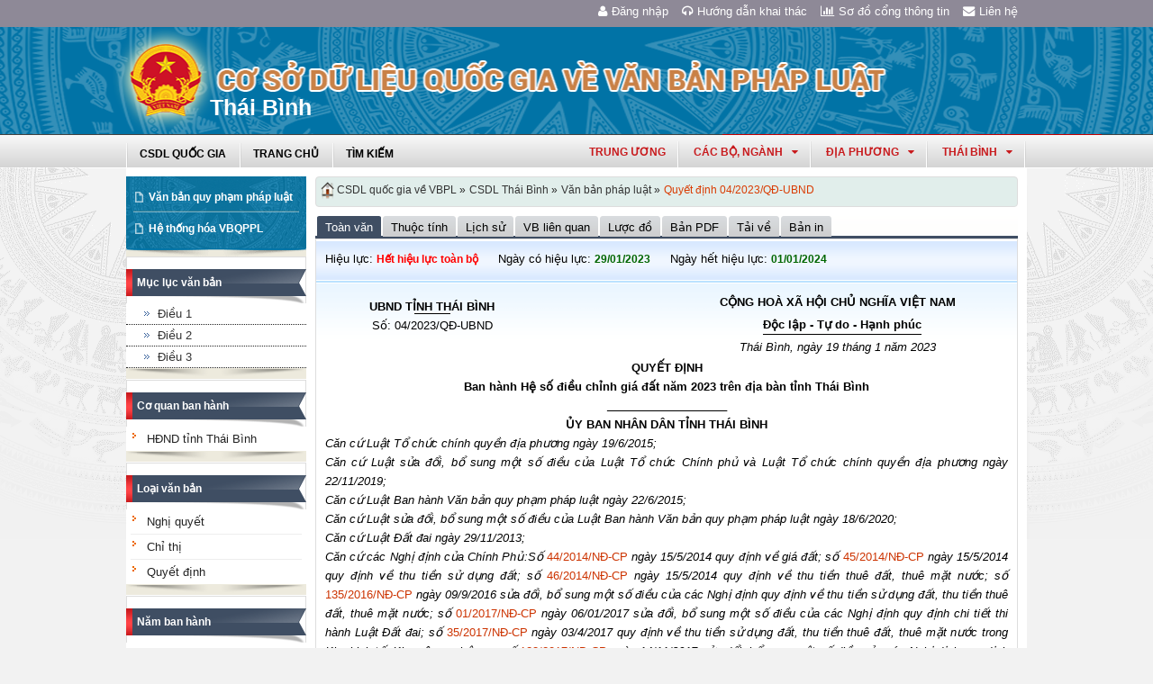

--- FILE ---
content_type: text/html; charset=utf-8
request_url: https://vbpl.vn/thaibinh/Pages/vbpq-toanvan.aspx?dvid=270&ItemID=158920&Keyword=
body_size: 20513
content:
<!--Timer:00:00:00.0059507==UrlControls:\VBQPPL_UserControls\Publishing_22\uc_ToanVan.ascx.wpLoadUserControls_EnVi -->
<!--Timer:00:00:00.0000094==UrlControls:\VBQPPL_UserControls\Publishing_22\uc_MenuToanVan.ascx.wpLoadUserControls_EnVi -->

<!DOCTYPE html >
<html lang="en" class="sb-init" dir="ltr">
    <head><meta http-equiv="X-UA-Compatible" content="IE=8" /><meta http-equiv="X-UA-Compatible" content="IE=edge" /><meta name="ProgId" content="SharePoint.WebPartPage.Document" /><meta name="WebPartPageExpansion" content="full" /><meta name="GENERATOR" content="Microsoft SharePoint" /><meta http-equiv="Content-type" content="text/html; charset=utf-8" /><meta http-equiv="Expires" content="0" />
        <title>
	
                Thái Bình
            
</title>
        <!--MS-->
        <!--ME	-->
        
        <link rel="stylesheet" type="text/css" href="/_layouts/15/1033/styles/Themable/corev15.css?rev=vNdEJL6%2BwYC8DTL3JARWRg%3D%3D"/>
<link rel="stylesheet" type="text/css" href="/VBQPPL_UserControls/Resources/css/font-awesome/css/font-awesome.min.css"/>
<link rel="stylesheet" type="text/css" href="/VBQPPL_UserControls/Publishing_22/Resources/css/reset.css"/>
<link rel="stylesheet" type="text/css" href="/VBQPPL_UserControls/Publishing_22/Resources/css/jquery.cluetip.css"/>
<link rel="stylesheet" type="text/css" href="/VBQPPL_UserControls/Publishing_22/Resources/css/jquery.easySlider.css"/>
<link rel="stylesheet" type="text/css" href="/VBQPPL_UserControls/Publishing_22/Resources/css/styles.css"/>
<link rel="stylesheet" type="text/css" href="/VBQPPL_UserControls/Resources/css/jquery.multiSelect.css"/>
<link rel="stylesheet" type="text/css" href="/VBQPPL_UserControls/Resources/css/jquery.treeview.css"/>
<link rel="stylesheet" type="text/css" href="/VBQPPL_UserControls/Resources/css/jquery-ui-1.8.6.gray-green.css"/>
<link rel="stylesheet" type="text/css" href="/VBQPPL_UserControls/Resources/css/jquery.autocomplete.css"/>

        
        <script type="text/javascript" src="/ScriptResource.axd?d=9aHERpQHgtLmjnM5Bl82Wd915wnRSbKNcR39ffZPhUD6My8L2vqfldshkblYSaPRQ86NGTibaGXLAwfJP_6g86Fk_ivRPca1ZLSl_FLUsxJ4QGDGGvoGMN2EJSIANxzckGPurXbio__6QY__i1I81YDyreepWqLdU253BFvlWjLph3N-d5RV8bSittCTZl0p0&amp;t=49337fe8"></script>
<script type="text/javascript" src="/_layouts/15/blank.js?rev=ZaOXZEobVwykPO9g8hq%2F8A%3D%3D"></script>
<script type="text/javascript" src="/ScriptResource.axd?d=N4jw3SwDmx1zDqvhTas6g_XR3SGqgrtj3pPVnw-TONavBJCD89aSJp7CiV92HI6mmg33d_MGpF5qXhyxToCel8Sof4GkdxjRlK7xyy8hRh9ywRPFcs3aYSZ6razpNS6MN2AxCkuN5sWNQNjNdmmDUh1k9UTBo-vWHZfDESFMs0tIwAFDeHWpiUmiiw_p_5Ib0&amp;t=49337fe8"></script>
<link type="text/xml" rel="alternate" href="/thaibinh/_vti_bin/spsdisco.aspx" />
            
            
            <link rel="canonical" href="https://vbpl.vn:443/thaibinh/Pages/vbpq-toanvan.aspx?dvid=270&amp;ItemID=158920&amp;Keyword=" />
            
            
        <span id="DeltaSPWebPartManager">
            
        </span><meta charset="utf-8" />
        
        <!-- javascript -->
        <script src="/VBQPPL_UserControls/Resources/js/jquery-1.8.3.js" type="text/javascript">//<![CDATA[
        
        
        
        
        
        
        
        
        
        
        
        
        
        
        //]]></script>
        <script src="/VBQPPL_UserControls/Resources/js/jquery-ui-1.9.2.custom.min.js" type="text/javascript">//<![CDATA[
        
        
        
        
        
        
        
        
        
        
        
        
        
        
        //]]></script>
        <script src="/VBQPPL_UserControls/Resources/js/jquery.validate.js" type="text/javascript">//<![CDATA[
        
        
        
        
        
        
        
        
        
        
        
        
        
        
        //]]></script>
        <script src="/VBQPPL_UserControls/Resources/js/jquery.ui.datepicker-vi.js" type="text/javascript">//<![CDATA[
        
        
        
        
        
        
        
        
        
        
        
        
        
        
        //]]></script>
        <script src="/VBQPPL_UserControls/Resources/js/jquery.multiselect.js" type="text/javascript">//<![CDATA[
        
        
        
        
        
        
        
        
        
        
        
        
        
        
        //]]></script>
        <script src="/VBQPPL_UserControls/Resources/js/jquery.treeview.js" type="text/javascript">//<![CDATA[
        
        
        
        
        
        
        
        
        
        
        
        
        
        
        //]]></script>
        <script src="/VBQPPL_UserControls/Resources/js/jquery.autocomplete.js" type="text/javascript">//<![CDATA[
        
        
        
        
        
        
        
        
        
        
        
        
        
        
        //]]></script>
        <script src="/VBQPPL_UserControls/Resources/js/GridView.js" type="text/javascript">//<![CDATA[
        
        
        
        
        
        
        
        
        
        
        
        
        
        
        //]]></script>
        <script src="/VBQPPL_UserControls/Resources/js/QPortal.js" type="text/javascript">//<![CDATA[
        
        
        
        
        
        
        
        
        
        
        
        
        
        
        //]]></script>
        <script src="/VBQPPL_UserControls/Resources/js/siteScript.js" type="text/javascript">//<![CDATA[
        
        
        
        
        
        
        
        
        
        
        
        
        
        
        //]]></script>
        <script src="/VBQPPL_UserControls/Resources/js/jquery.address-1.5.js" type="text/javascript">//<![CDATA[
        
        
        
        
        
        
        
        
        
        
        
        
        
        
        //]]></script>
        <script src="/VBQPPL_UserControls/Resources/js/jquery.idTabs.min.js" type="text/javascript">//<![CDATA[
        
        
        
        
        
        
        
        
        
        
        
        
        
        
        //]]></script>
        <script src="/VBQPPL_UserControls/Resources/js/jquery.cluetip.all.min.js" type="text/javascript">//<![CDATA[
        
        
        
        
        
        
        
        
        
        
        
        
        
        
        //]]></script>
        <script src="/VBQPPL_UserControls/Resources/js/jquery.highlight-4.js" type="text/javascript">//<![CDATA[
        
        
        
        
        
        
        
        
        
        
        
        
        
        
        //]]></script>
        <!-- style -->
        <script type="text/javascript">//<![CDATA[
		$(document).ready(function(){
			$("a.jt").cluetip({
			cluetipClass: 'jtip',
			width:600
			});
		});
	
        
        
        
        
        
        
        
        
        
        
        
        
        //]]></script>
        
        <!--[if gte IE 9]>
        <link href="/VBQPPL_UserControls/Publishing_22/Resources/css/ie.css" media="screen, projection" rel="stylesheet" type="text/css" />
        <![endif]-->
        <!--[if IE 8]>
        <link href="/VBQPPL_UserControls/Publishing_22/Resources/css/ie8.css" media="screen, projection" rel="stylesheet" type="text/css" />
        <![endif]-->
        <!--[if lte IE 7]>
        <link href="/VBQPPL_UserControls/Publishing_22/Resources/css/ie7.css" media="screen, projection" rel="stylesheet" type="text/css" />
        <![endif]-->
        
        <!--Kết thúc style quản trị mới-->
        <style>//<![CDATA[
        	.top-navigation {background:url('/PublishingImages/VBPL-TN.png') no-repeat top left;}
        
        
        
        
        
        
        
        
        
        
        
        
        
        //]]></style>
        
        
        
        
        
        
    </head>
    <body onhashchange="if (typeof(_spBodyOnHashChange) != 'undefined') _spBodyOnHashChange();"><form method="post" action="./vbpq-toanvan.aspx?dvid=270&amp;ItemID=158920&amp;Keyword=" onsubmit="javascript:return WebForm_OnSubmit();" id="aspnetForm">
<div class="aspNetHidden">
<input type="hidden" name="_wpcmWpid" id="_wpcmWpid" value="" />
<input type="hidden" name="wpcmVal" id="wpcmVal" value="" />
<input type="hidden" name="MSOWebPartPage_PostbackSource" id="MSOWebPartPage_PostbackSource" value="" />
<input type="hidden" name="MSOTlPn_SelectedWpId" id="MSOTlPn_SelectedWpId" value="" />
<input type="hidden" name="MSOTlPn_View" id="MSOTlPn_View" value="0" />
<input type="hidden" name="MSOTlPn_ShowSettings" id="MSOTlPn_ShowSettings" value="False" />
<input type="hidden" name="MSOGallery_SelectedLibrary" id="MSOGallery_SelectedLibrary" value="" />
<input type="hidden" name="MSOGallery_FilterString" id="MSOGallery_FilterString" value="" />
<input type="hidden" name="MSOTlPn_Button" id="MSOTlPn_Button" value="none" />
<input type="hidden" name="__EVENTTARGET" id="__EVENTTARGET" value="" />
<input type="hidden" name="__EVENTARGUMENT" id="__EVENTARGUMENT" value="" />
<input type="hidden" name="__REQUESTDIGEST" id="__REQUESTDIGEST" value="noDigest" />
<input type="hidden" name="MSOSPWebPartManager_DisplayModeName" id="MSOSPWebPartManager_DisplayModeName" value="Browse" />
<input type="hidden" name="MSOSPWebPartManager_ExitingDesignMode" id="MSOSPWebPartManager_ExitingDesignMode" value="false" />
<input type="hidden" name="MSOWebPartPage_Shared" id="MSOWebPartPage_Shared" value="" />
<input type="hidden" name="MSOLayout_LayoutChanges" id="MSOLayout_LayoutChanges" value="" />
<input type="hidden" name="MSOLayout_InDesignMode" id="MSOLayout_InDesignMode" value="" />
<input type="hidden" name="_wpSelected" id="_wpSelected" value="" />
<input type="hidden" name="_wzSelected" id="_wzSelected" value="" />
<input type="hidden" name="MSOSPWebPartManager_OldDisplayModeName" id="MSOSPWebPartManager_OldDisplayModeName" value="Browse" />
<input type="hidden" name="MSOSPWebPartManager_StartWebPartEditingName" id="MSOSPWebPartManager_StartWebPartEditingName" value="false" />
<input type="hidden" name="MSOSPWebPartManager_EndWebPartEditing" id="MSOSPWebPartManager_EndWebPartEditing" value="false" />
<input type="hidden" name="__VIEWSTATE" id="__VIEWSTATE" value="/[base64]/pA==" />
</div>

<script type="text/javascript">
//<![CDATA[
var theForm = document.forms['aspnetForm'];
if (!theForm) {
    theForm = document.aspnetForm;
}
function __doPostBack(eventTarget, eventArgument) {
    if (!theForm.onsubmit || (theForm.onsubmit() != false)) {
        theForm.__EVENTTARGET.value = eventTarget;
        theForm.__EVENTARGUMENT.value = eventArgument;
        theForm.submit();
    }
}
//]]>
</script>


<script src="/WebResource.axd?d=8u8ehpYoNRsOqUgdWbLHCrGPH4YKLjyRN2hsxKMGGTItJdR2Y6dKnLrNx5r4WOuSFo8sK5ovhkyt0javvk-LU30gIIRifvDi6O0-llETXVs1&amp;t=637814905746327080" type="text/javascript"></script>


<script type="text/javascript">
//<![CDATA[
var MSOWebPartPageFormName = 'aspnetForm';
var g_presenceEnabled = true;
var g_wsaEnabled = false;
var g_wsaQoSEnabled = false;
var g_wsaQoSDataPoints = [];
var g_wsaLCID = 1033;
var g_wsaListTemplateId = 850;
var g_wsaSiteTemplateId = 'BLANKINTERNET#0';
var _fV4UI=true;var _spPageContextInfo = {webServerRelativeUrl: "\u002fthaibinh", webAbsoluteUrl: "https:\u002f\u002fvbpl.vn\u002fthaibinh", siteAbsoluteUrl: "https:\u002f\u002fvbpl.vn", serverRequestPath: "\u002fthaibinh\u002fPages\u002fvbpq-toanvan.aspx", layoutsUrl: "_layouts\u002f15", webTitle: "Th\u00E1i B\u00ECnh", webTemplate: "53", tenantAppVersion: "0", isAppWeb: false, Has2019Era: true, webLogoUrl: "_layouts\u002f15\u002fimages\u002fsiteicon.png", webLanguage: 1033, currentLanguage: 1033, currentUICultureName: "en-US", currentCultureName: "en-US", clientServerTimeDelta: new Date("2026-02-01T19:58:09.8451134Z") - new Date(), siteClientTag: "2991$$15.0.5529.1000", crossDomainPhotosEnabled:false, webUIVersion:15, webPermMasks:{High:16,Low:200769},pageListId:"{6c7db7ca-96ad-4158-90b7-8c2f1231d6fb}",pageItemId:120, pagePersonalizationScope:1, alertsEnabled:false, siteServerRelativeUrl: "\u002f", allowSilverlightPrompt:'True'};var L_Menu_BaseUrl="/thaibinh";
var L_Menu_LCID="1033";
var L_Menu_SiteTheme="null";
document.onreadystatechange=fnRemoveAllStatus; function fnRemoveAllStatus(){removeAllStatus(true)};var _spWebPartComponents = new Object();//]]>
</script>

<script src="/_layouts/15/blank.js?rev=ZaOXZEobVwykPO9g8hq%2F8A%3D%3D" type="text/javascript"></script>
<script type="text/javascript">
//<![CDATA[
(function(){

        if (typeof(_spBodyOnLoadFunctions) === 'undefined' || _spBodyOnLoadFunctions === null) {
            return;
        }
        _spBodyOnLoadFunctions.push(function() 
        {
          ExecuteOrDelayUntilScriptLoaded(
            function()
            {
              var pairs = SP.ScriptHelpers.getDocumentQueryPairs();
              var followDoc, itemId, listId, docName;
              for (var key in pairs)
              {
                if(key.toLowerCase() == 'followdocument') 
                  followDoc = pairs[key];
                else if(key.toLowerCase() == 'itemid') 
                  itemId = pairs[key];
                else if(key.toLowerCase() == 'listid') 
                  listId = pairs[key];
                else if(key.toLowerCase() == 'docname') 
                  docName = decodeURI(pairs[key]);
              } 

              if(followDoc != null && followDoc == '1' && listId!=null && itemId != null && docName != null)
              {
                SP.SOD.executeFunc('followingcommon.js', 'FollowDocumentFromEmail', function() 
                { 
                  FollowDocumentFromEmail(itemId, listId, docName);
                });
              }

            }, 'SP.init.js');

        });
    })();(function(){

        if (typeof(_spBodyOnLoadFunctions) === 'undefined' || _spBodyOnLoadFunctions === null) {
            return;
        }
        _spBodyOnLoadFunctions.push(function() {

            if (typeof(SPClientTemplates) === 'undefined' || SPClientTemplates === null || (typeof(APD_InAssetPicker) === 'function' && APD_InAssetPicker())) {
                return;
            }

            var renderFollowFooter = function(renderCtx,  calloutActionMenu)
            {
                if (renderCtx.ListTemplateType == 700) 
                    myDocsActionsMenuPopulator(renderCtx, calloutActionMenu);
                else
                    CalloutOnPostRenderTemplate(renderCtx, calloutActionMenu);

                var listItem = renderCtx.CurrentItem;
                if (typeof(listItem) === 'undefined' || listItem === null) {
                    return;
                }
                if (listItem.FSObjType == 0) {
                    calloutActionMenu.addAction(new CalloutAction({
                        text: Strings.STS.L_CalloutFollowAction,
                        tooltip: Strings.STS.L_CalloutFollowAction_Tooltip,
                        onClickCallback: function (calloutActionClickEvent, calloutAction) {
                            var callout = GetCalloutFromRenderCtx(renderCtx);
                            if (!(typeof(callout) === 'undefined' || callout === null))
                                callout.close();
                            SP.SOD.executeFunc('followingcommon.js', 'FollowSelectedDocument', function() { FollowSelectedDocument(renderCtx); });
                        }
                    }));
                }
            };

            var registerOverride = function(id) {
                var followingOverridePostRenderCtx = {};
                followingOverridePostRenderCtx.BaseViewID = 'Callout';
                followingOverridePostRenderCtx.ListTemplateType = id;
                followingOverridePostRenderCtx.Templates = {};
                followingOverridePostRenderCtx.Templates.Footer = function(renderCtx) {
                    var  renderECB;
                    if (typeof(isSharedWithMeView) === 'undefined' || isSharedWithMeView === null) {
                        renderECB = true;
                    } else {
                        var viewCtx = getViewCtxFromCalloutCtx(renderCtx);
                        renderECB = !isSharedWithMeView(viewCtx);
                    }
                    return CalloutRenderFooterTemplate(renderCtx, renderFollowFooter, renderECB);
                };
                SPClientTemplates.TemplateManager.RegisterTemplateOverrides(followingOverridePostRenderCtx);
            }
            registerOverride(101);
            registerOverride(700);
        });
    })();if (typeof(DeferWebFormInitCallback) == 'function') DeferWebFormInitCallback();function WebForm_OnSubmit() {
UpdateFormDigest('\u002fthaibinh', 1440000);if (typeof(_spFormOnSubmitWrapper) != 'undefined') {return _spFormOnSubmitWrapper();} else {return true;};
return true;
}
//]]>
</script>

<div class="aspNetHidden">

	<input type="hidden" name="__VIEWSTATEGENERATOR" id="__VIEWSTATEGENERATOR" value="E75E4FE5" />
</div><script type="text/javascript">
//<![CDATA[
Sys.WebForms.PageRequestManager._initialize('ctl00$ScriptManager', 'aspnetForm', [], [], [], 90, 'ctl00');
//]]>
</script>

        
        
        
        
        <div class="hiddent-container" style="display: none;">
            <div id="dialog-form">
            </div>
            <div id="dialog-confirm">
            </div>
            <div id="dialog-message">
            </div>
            <div id="message-container">
            </div>
            <div id="dialog-form-4">
            </div>
            <div id="dialog-form-2">
            </div>
            <div id="dialog-form-3">
            </div>
        </div>
        <div id="wrapper">
            
            
            <!-- START:Wrapper -->
            <div id="header">
                
                <div id="ctl00_g_987b1618_aa94_4d8d_ab66_2dabff2f0941" __MarkupType="vsattributemarkup" __WebPartId="{987b1618-aa94-4d8d-ab66-2dabff2f0941}" WebPart="true" IsClosed="false">
	
	<!-- Global site tag (gtag.js) - Google Analytics --> 
<script async src="https://www.googletagmanager.com/gtag/js?id=UA-58617573-1"></script> 
<script> 
	window.dataLayer = window.dataLayer || []; 
	function gtag(){dataLayer.push(arguments);} 
	gtag('js', new Date()); 
	gtag('config', 'UA-58617573-1'); 
</script>

<div class="header-top">
	<div class="content-heder-top">
	<a href="/thaibinh/Pages/hienthilienhe.aspx"><i class="fa fa-envelope" aria-hidden="true"></i>Liên hệ</a>
	<a href="/thaibinh/Pages/sitemap.aspx"><i class="fa fa-bar-chart" aria-hidden="true"></i>Sơ đồ cổng thông tin</a>
	<a href="/huongdan/CSDLVanbanphapluat.html"><i class="fa fa-headphones" aria-hidden="true"></i>Hướng dẫn khai thác</a>
    
	<a href="/_layouts/authenticate.aspx?source=%252fthaibinh%252fPages%252fvbpq-toanvan.aspx%253fdvid%253d270%2526ItemID%253d158920%2526Keyword%253d"><i class="fa fa-user" aria-hidden="true"></i>Đăng nhập</a>
    
	</div>
</div>

</div>
                
                
                
                <span id="DeltaPlaceHolderMainBannerHolder">
                    
	<menu class="ms-hide">
	<ie:menuitem id="MSOMenu_Help" iconsrc="/_layouts/15/images/HelpIcon.gif" onmenuclick="MSOWebPartPage_SetNewWindowLocation(MenuWebPart.getAttribute('helpLink'), MenuWebPart.getAttribute('helpMode'))" text="Help" type="option" style="display:none">

	</ie:menuitem>
</menu>
  
   
                </span>
                
                
                <div id="ctl00_g_8f79ac3f_faf1_4cec_aa27_0b404369c1d1" __MarkupType="vsattributemarkup" __WebPartId="{8f79ac3f-faf1-4cec-aa27-0b404369c1d1}" WebPart="true" IsClosed="false">
	

<script type="text/javascript">
    $(document).ready(function () {
        //document.title = "Cơ sở dữ liệu quốc gia về văn bản quy phạm pháp luật Thái Bình";
    });
</script>
<style>

.banner {
  background: transparent url("/VBQPPL_UserControls/Resources/images/bannerTitle.png") no-repeat scroll center top !important;
  height: 100%;
  margin: auto;
  padding-left: 65px;
  max-width: 1000px;
}
.bannerEN {
  background: transparent url("/VBQPPL_UserControls/Resources/images/bannerTitleEN.png") no-repeat scroll center top !important;
  height: 100%;
  margin: auto;
  padding-left: 65px;
  max-width: 1000px;
}
</style>
<div id="content-banner">
    
        <div class="banner">
            <div style="padding-top: 55px; padding-left: 90px;">
                <p style="color: #CB2629; font-size: 25px; font-family: 'Times New Roman', Times, serif; z-index: 2;">Thái Bình</p>
            </div>
        </div>
    
</div>

</div>
                
                <div id="content-menu-top">
                    
                    <div id="ctl00_g_8df9da4a_4c18_4505_b02d_30d29613fcc3" __MarkupType="vsattributemarkup" __WebPartId="{8df9da4a-4c18-4505-b02d-30d29613fcc3}" WebPart="true" IsClosed="false">
	
<style type="text/css">
    #menu .right .list-quanhuyen tr td ul li a{
        text-transform:none;
    }
</style>
<link href="/VBQPPL_UserControls/Publishing_22/Resources/jquery.selectbox-0.2/css/jquery.selectbox.css" type="text/css" rel="stylesheet" />
<script src="/VBQPPL_UserControls/Publishing_22/Resources/jquery.selectbox-0.2/js/jquery.selectbox-0.2.js" type="text/javascript"></script>
<script src="/VBQPPL_UserControls/Publishing_portal/Resources/js/VBQPPL_Portal.js" type="text/javascript"></script>

<div id="menu">
    <div class="menu-container">
        
        <ul class="topMenu">
            <li><a href="/"><span>CSDL Quốc Gia</span></a></li>

            <li><a href="/thaibinh/Pages/Home.aspx?dvid=270"><span>Trang chủ</span></a></li>
            <li><a href="/thaibinh/Pages/vbpq-timkiem.aspx?dvid=270"><span>Tìm kiếm</span></a></li>
            
        </ul>
        <script type="text/javascript">
            $(function () {
                renderDonVi('/thaibinh');
                renderTW('/thaibinh');
            });

        </script>

        
        <script type="text/javascript">
            $(function () {
                $('#HovershowListTinh').hover(function () {
                    $('.list-quanhuyen .container').show();
                }, function () {
                    $('.list-quanhuyen .container').hide();
                });
            });

        </script>
        <div id="HovershowListTinh" class="right">
            <a href="javascript:;" id="showListTinh">thái bình<i class="fa fa-caret-down" aria-hidden="true"></i></a>
            <!--<a id="showListTinh" href="javascript:;"><span>thái bình</span></a>-->
            <div style="left: -646px;" class="list-quanhuyen">
                <div style="display: none;" class="container">
                    <p class="title">Danh sách quận huyện quận huyện Thái Bình</p>
                    <table cellpadding="5" cellspacing="1" width="100%">
                        <tbody>
                            <tr class="header">

                                <td colspan="3"></td>
                            </tr>
                            <tr>
                                <td><ul></ul></td><td><ul></ul></td><td><ul></ul></td>
                            </tr>
                        </tbody>
                    </table>
                </div>
            </div>
        </div>
        



        <div class="right" id="HovershowListDonVi">
        </div>
        <div class="right" id="HovershowListBo">
        </div>
        <div class="right" id="HovershowListBo2">
            <a href="/tw" id="showListBo">Trung ương</a>
        </div>

        <div id='bttop'>Lên đầu trang</div>
        

        
    </div>
</div>

</div>
                    
                </div>
            </div>
            <div id="content-layouts-wrapper">
                <div id="content-layouts">
                    <!-- content -->
                    <div id="content">
                        <!-- cột trái -->
                        <div class="left-200">
                            <!-- menu trái -->
                            <!-- menu trái -->
                            <!-- cơ quan ban hành và loại văn bản -->
                            
                            
                            <span id="DeltaPlaceHolderMainCPH_Left">
                                


<div class="ms-webpart-zone ms-fullWidth">
	<div id="MSOZoneCell_WebPartctl00_ctl37_g_8fac4f9f_3402_44eb_bf2e_b46e7f3aa253" class="s4-wpcell-plain ms-webpartzone-cell ms-webpart-cell-vertical ms-fullWidth ">
		<div class="ms-webpart-chrome ms-webpart-chrome-vertical ms-webpart-chrome-fullWidth ">
			<div WebPartID="9d82ea89-81c1-4ad2-9fc9-ac9e31d9551b" HasPers="false" id="WebPartctl00_ctl37_g_8fac4f9f_3402_44eb_bf2e_b46e7f3aa253" width="100%" class="ms-WPBody " allowDelete="false" style="" ><div id="ctl00_ctl37_g_8fac4f9f_3402_44eb_bf2e_b46e7f3aa253">
				

<div class="box-container">
    <div class="left-menu">
        <div class="bottom">
            <div class="left-menu-c">
                <div class="content">
                    <ul>
                        <li><span><a href="/thaibinh/Pages/home.aspx?dvid=270">Văn bản quy phạm pháp luật</a></span></li>
                        
                        <!--<li><span><a href="/thaibinh/Pages/vbdh.aspx?dvid=270">Văn bản điều hành</a></span></li>-->
                        <li><span><a href="/thaibinh/Pages/vbpq-hethonghoa.aspx?ItemID=270">Hệ thống hóa VBQPPL</a></span></li>
                        
                    </ul>
                </div>
            </div>
        </div>
    </div>
</div>
<!--start cache: Truehttps//vbplvn/thaibinhvbqpplusercontrolspublishing22ucdanhmucascx270 || 2/2/2026 2:58:09 AM --><!--Timer:00:00:00.0056610==UrlControls:\VBQPPL_UserControls\Publishing_22\uc_DanhMuc.ascx.wpLoadUserControls_EnVi_Cache -->

			</div><div class="ms-clear"></div></div>
		</div><div class="ms-PartSpacingVertical"></div>
	</div><div id="MSOZoneCell_WebPartctl00_ctl37_g_37531027_1c53_4539_b008_fd7575101b0e" class="s4-wpcell-plain ms-webpartzone-cell ms-webpart-cell-vertical ms-fullWidth ">
		<div class="ms-webpart-chrome ms-webpart-chrome-vertical ms-webpart-chrome-fullWidth ">
			<div WebPartID="e8e04fd5-f229-4f02-8ce6-5cab31aea0b9" HasPers="false" id="WebPartctl00_ctl37_g_37531027_1c53_4539_b008_fd7575101b0e" width="100%" class="ms-WPBody " allowDelete="false" style="" ><div id="ctl00_ctl37_g_37531027_1c53_4539_b008_fd7575101b0e">
				


<script type="text/javascript">
    //Đăng ký click 2 cấp.
    urlmenuToanVan = "/VBQPPL_UserControls/Publishing_22/pMenuToanVan.aspx?IsVietNamese=True&ItemID=158920";
    $(document).ready(function () {
        $.post(urlmenuToanVan, function (data) {
            $("#vbIndex").html(data);

        });
    });
</script>
<div class="box-container" id="MenuContent">
    <div class="box-content-01">
        <div class="top">
            <div>
                <a href="#">Mục lục văn bản</a></div>
        </div>
        <div class="content">
            <ul class="index" id="vbIndex"></ul>
        </div>
        <div class="bottom">
            <div>
                &nbsp;</div>
        </div>
    </div>
</div>

<!-- cache v2: Truehttps//vbplvn/thaibinhvbqpplusercontrolspublishing22ucmenutoanvanascx158920 || 2/2/2026 2:58:09 AM -->
			</div><div class="ms-clear"></div></div>
		</div><div class="ms-PartSpacingVertical"></div>
	</div><div id="MSOZoneCell_WebPartctl00_ctl37_g_a4be38e2_d23b_4b03_a61e_f600bd8a017a" class="s4-wpcell-plain ms-webpartzone-cell ms-webpart-cell-vertical ms-fullWidth ">
		<div class="ms-webpart-chrome ms-webpart-chrome-vertical ms-webpart-chrome-fullWidth ">
			<div WebPartID="e696f2df-487f-48f6-a772-f10d2f85723a" HasPers="false" id="WebPartctl00_ctl37_g_a4be38e2_d23b_4b03_a61e_f600bd8a017a" width="100%" class="ms-WPBody " allowDelete="false" style="" ><div id="ctl00_ctl37_g_a4be38e2_d23b_4b03_a61e_f600bd8a017a">
				
  <script type="text/javascript">
      //Đăng ký click 2 cấp.
      $(document).ready(function () {
          $("#capCQ li span a").click(function () {

              var childMenu = ($(this).parent().parent().find("ul").length > 0); //Có đối tượng con hay không
              var isActived = $(this).parent().parent().hasClass("active"); //Đã được select sẵn hay không

              if (childMenu || isActived) {
                  $("#capCQ li").removeClass("active");
                  $(this).parent().parent().addClass("active");
                  return false;
              }
          });
      });
	</script>


<div class="box-container">
    <div class="box-content-01">
        <div class="top">
            <div>
                <a href="javascript:;">Cơ quan ban hành</a></div>
        </div>
        <div class="content">
            <ul class="category" id="capCQ">
                
                        <li><span><a href="/thaibinh/Pages/vanban.aspx?dvid=270&cqbh=579">
                            HĐND tỉnh Thái Bình

                                  </a></span></li>
                        
            </ul>
        </div>
        <div class="bottom">
            <div>
                &nbsp;</div>
        </div>
    </div>
</div>
<div class="box-container">
    <div class="box-content-01">
        <div class="top">
            <div>
                <a href="javascript:;">Loại văn bản</a></div>
        </div>
        <div class="content">
            <ul class="category" id="loaiVB">
                
                <li><span><a href="/thaibinh/Pages/vanban.aspx?dvid=270&idLoaiVanBan=455">
                    Nghị quyết</a></span></li>
                
                <li><span><a href="/thaibinh/Pages/vanban.aspx?dvid=270&idLoaiVanBan=456">
                    Chỉ thị</a></span></li>
                
                <li><span><a href="/thaibinh/Pages/vanban.aspx?dvid=270&idLoaiVanBan=457">
                    Quyết định</a></span></li>
                
            </ul>
        </div>
        <div class="bottom">
            <div>
                &nbsp;</div>
        </div>
    </div>
</div>
<!--start cache: Truehttps//vbplvn/thaibinhvbqpplusercontrolspublishing22ucmenuascx270 || 2/2/2026 2:58:09 AM --><!--Timer:00:00:00.0273351==UrlControls:\VBQPPL_UserControls\Publishing_22\uc_Menu.ascx.wpLoadUserControls_EnVi_Cache -->

			</div><div class="ms-clear"></div></div>
		</div><div class="ms-PartSpacingVertical"></div>
	</div><div id="MSOZoneCell_WebPartctl00_ctl37_g_022c6317_dbd4_4fb9_8dd8_4042af5e5a65" class="s4-wpcell-plain ms-webpartzone-cell ms-webpart-cell-vertical ms-fullWidth ">
		<div class="ms-webpart-chrome ms-webpart-chrome-vertical ms-webpart-chrome-fullWidth ">
			<div WebPartID="68acc55f-af8a-4b2c-b788-7fcc6f659f97" HasPers="false" id="WebPartctl00_ctl37_g_022c6317_dbd4_4fb9_8dd8_4042af5e5a65" width="100%" class="ms-WPBody " allowDelete="false" style="" ><div id="ctl00_ctl37_g_022c6317_dbd4_4fb9_8dd8_4042af5e5a65">
				
<div class="box-container">
    <div class="box-content-01">
        <div class="top">
            <div>
                <a href="javascript:;">Năm ban hành</a></div>
        </div>
        <div class="content">
            <ul id="nambanhanh" class="category">
                <li><span><a href="/thaibinh/Pages/vanban.aspx?fromyear=01/01/1945&amp;toyear=31/12/1950&dvid=270">
                    1945 đến 1950</a> </span>
                    <ul id="nambanhanh_1945" class="ypublish">
                    </ul>    
                </li>
                
                <li><span><a href="/thaibinh/Pages/vanban.aspx?fromyear=01/01/1951&amp;toyear=31/12/1960&dvid=270">
                    1951 đến 1960</a> </span> 
                    <ul id="nambanhanh_1951" class="ypublish">
                    </ul>    
                </li>
                
                <li><span><a href="/thaibinh/Pages/vanban.aspx?fromyear=01/01/1961&amp;toyear=31/12/1970&dvid=270">
                    1961 đến 1970</a> </span> 
                    <ul id="nambanhanh_1961" class="ypublish">
                    </ul>
                    </li>
                
                <li><span><a href="/thaibinh/Pages/vanban.aspx?fromyear=01/01/1971&amp;toyear=31/12/1980&dvid=270">
                    1971 đến 1980</a> </span> 
                        <ul id="nambanhanh_1971" class="ypublish">
                        </ul>
                    </li>
                
                <li><span><a href="/thaibinh/Pages/vanban.aspx?fromyear=01/01/1981&amp;toyear=31/12/1990&dvid=270">
                    1981 đến 1990</a> </span> 
                        <ul id="nambanhanh_1981" class="ypublish">
                        </ul>
                    </li>
                
                <li><span><a href="/thaibinh/Pages/vanban.aspx?fromyear=01/01/1991&amp;toyear=31/12/2000&dvid=270">
                    1991 đến 2000</a> </span> 
                    
                        <ul id="nambanhanh_1991" class="ypublish">
                        </ul>
                    </li>
                
                <li><span><a href="/thaibinh/Pages/vanban.aspx?fromyear=01/01/2001&amp;toyear=31/12/2010&dvid=270">
                    2001 đến 2010</a> </span> 
                        <ul id="nambanhanh_2001" class="ypublish">
                        </ul>
                    </li>
                
                <li><span><a href="/thaibinh/Pages/vanban.aspx?fromyear=01/01/2011&amp;toyear=31/12/2020&dvid=270">
                    2011 đến 2020</a> </span> 
                    
                        <ul id="nambanhanh_2011" class="ypublish">
                        </ul>
                    </li>
            </ul>
        </div>
        <div class="bottom">
            <div>
                &nbsp;</div>
        </div>
    </div>
</div>


<style type="text/css">
 ul li ul.ypublish{display:block !important; padding-left:10px;}
 ul li ul.ypublish li{
    border-bottom: 1px solid #eee !important;
}
</style>
<!--start cache: Truehttps//vbplvn/thaibinhvbqpplusercontrolspublishing22ucmenunambanhanhascx270 || 2/2/2026 2:58:09 AM --><!--Timer:00:00:00.0043476==UrlControls:\VBQPPL_UserControls\Publishing_22\uc_menuNambanhanh.ascx.wpLoadUserControls_EnVi_Cache -->

			</div><div class="ms-clear"></div></div>
		</div>
	</div>
</div>


                            </span>
                            
                            <!-- loại văn bản -->
                        </div>
                        <!-- cột trái -->
                        <!-- cột phải 790 zone1-->
                        <div class="right-790">
                            <!-- Cột giữa -->
                            <div class="left-580">
                                <!-- ô tìm kiếm -->
                                
                                
                                <span id="DeltaPlaceHolderMainCPH_Main">
                                    



                                </span>
                                
                                <!-- ô tìm kiếm -->
                                <!-- tab -->
                                <!-- tab -->
                            </div>
                            <!-- cột giữa -->
                            <!-- cột phải -->
                            <div class="right-200">
                                <!-- văn bản được quan tâm -->
                                
                                
                                <span id="DeltaPlaceHolderMainCPH_Right">
                                    





                                </span>
                                
                                <!-- văn bản được xem nhiều -->
                            </div>
                            <!-- cột phải -->
                        </div>
                        <!-- cột phải 790 zone1-->
                        <!-- cột phải 790 zone2-->
                        <div class="right-790">
                            
                            
                            <span id="DeltaPlaceHolderMainCPH_MainZone2">
                                
	

<div class="ms-webpart-zone ms-fullWidth">
	<div id="MSOZoneCell_WebPartctl00_ctl37_g_89869837_2071_41c5_b2ec_a5119c4f6345" class="s4-wpcell-plain ms-webpartzone-cell ms-webpart-cell-vertical ms-fullWidth ">
		<div class="ms-webpart-chrome ms-webpart-chrome-vertical ms-webpart-chrome-fullWidth ">
			<div WebPartID="7e8ea35b-bb61-4c5c-89a7-01d8e0dcf707" HasPers="false" id="WebPartctl00_ctl37_g_89869837_2071_41c5_b2ec_a5119c4f6345" width="100%" class="ms-WPBody " allowDelete="false" style="" ><div id="ctl00_ctl37_g_89869837_2071_41c5_b2ec_a5119c4f6345">
				
<script type="text/javascript">
    urlLists = "/VBQPPL_UserControls/Publishing_22/2014_luocDo/pListVanBanLienQuanToanVan.aspx?dvid=270&ItemID=158920&DonVI=270";
    urlListshuongdan = "&pl=ctvbhuongdan&KieuVanBan=23";
    urlListsthaythe = "&pl=ctvbthaythe&KieuVanBan=4,5,6,19";
    urlListsdinhchi = "&pl=ctvbdinhchi&KieuVanBan=7";
    urlListsthaythe1phan = "&pl=ctvbthaythe1phan&KieuVanBan=8,9,10,20";
    urlListsdinhchi1phan = "&pl=ctvbdinhchi1phan&KieuVanBan=14";
    urlListssuadoi = "&pl=ctvbsuadoi&KieuVanBan=11";
    
    $(document).ready(function () {
        var title1 = 'Quyết định 04/2023/QĐ-UBND Ban hành Hệ số điều chỉnh giá đất năm 2023 trên địa bàn tỉnh Thái Bình';
        if (title1.length > 80) {
            title1 = title1.substring(0, 79) + '...';
        }
        //document.title = title1 + ' - Cơ sở dữ liệu quốc gia về VBQPPL - Thái Bình';
        //$('meta[name=description]').remove();
        //$('meta[name=keywords]').remove();
        //$('head').append('<meta name="description" content="Quyết định 04/2023/QĐ-UBND">');
        //$('head').append('<meta name="keywords" content="Thái Bình, Thái Bình">');
        var urlFormComemntGui = "/VBQPPL_UserControls/Publishing_22/BinhLuanVBPQ/pFormBLVBPQ.aspx?dvid=270&ItemID=158920&VBPQDonVi=270&IsVN=True&Title1=Quyết định 04/2023/QĐ-UBND Ban hành Hệ số điều chỉnh giá đất năm 2023 trên địa bàn tỉnh Thái Bình";
        
    });
    function load(page, container, parameterIn) {
        $(container).html(imageLoading);
        $.ajax({
            url: urlLists + parameterIn + '&action=ajax&Page=' + page,
            success: function (data) {
                $(container).html(data).fadeIn('slow');
            }
        })
    }
    var flag = 1;
    function execute(element) { //current element
        if (flag == 1) {
            show(element);
            flag = 0;
        } else if (flag == 0) {
            hide(element);
            flag = 1;
        }

    }
    function show(element) {
        var tag = document.getElementById(element);
        if (tag == null) return;
        tag.style.display = 'block';
        loadAjaxContent(urlFormComemnt, "#form-comment");
    }
    function hide(element) {
        var tag = document.getElementById(element);
        if (tag == null) return;
        tag.style.display = 'none';
    }
    function TurnOnHightlight() {
        
    }
</script>
<!-- Phản hồi-->


<div class="box-container">
    <div class="box-tab-vb">
        <div class="box-map">
            <ul>
                
                <li><a href="/">
                    CSDL quốc gia về VBPL</a><span> » </span></li>
                
                <li><a href="/thaibinh">
                    CSDL Thái Bình</a><span> » </span></li>
                
                <li><a href="/thaibinh/pages/home.aspx">
                    Văn bản pháp luật</a><span> » </span></li>
                
                <li><a href="">
                    Quyết định 04/2023/QĐ-UBND</a><span></span></li>
                
            </ul>
        </div>
        <div class="header">
            <ul>
                
                <li><a class="selected" href="/thaibinh/Pages/vbpq-toanvan.aspx?dvid=270&ItemID=158920&Keyword=">
                    <span><b class="fulltext">Toàn văn</b></span></a></li>
                    

                <li><a href="/thaibinh/Pages/vbpq-thuoctinh.aspx?dvid=270&ItemID=158920&Keyword=">
                    <span><b class="properties">Thuộc tính</b></span></a></li>
                <li><a href="/thaibinh/Pages/vbpq-lichsu.aspx?dvid=270&ItemID=158920&Keyword=">
                    <span><b class="history">Lịch sử</b></span></a></li>
                <li><a href="/thaibinh/Pages/vbpq-vanbanlienquan.aspx?dvid=270&ItemID=158920&Keyword=">
                    <span><b class="history">VB liên quan</b></span></a></li>
                <li><a href="/thaibinh/Pages/vbpq-luocdo.aspx?dvid=270&ItemID=158920&Keyword=">
                    <span><b class="map">Lược đồ</b></span></a></li>
               
                        <li><a href="/thaibinh/Pages/vbpq-van-ban-goc.aspx?dvid=270&ItemID=158920"><span><b
                            class="source">Bản PDF</b></span></a> </li>
                    
                <li><a href="javascript:ShowDialogDownload();"><span><b class="download">Tải về</b></span></a></li>
                
                   <li><a target="_blank" class="clsatoanvan" href="/thaibinh/Pages/vbpq-print.aspx?dvid=270&ItemID=158920"><span>
                    <b class="print">Bản in</b></span></a></li>
                  
            </ul>
           
        </div>
        <div class="content">
            <div class="fulltext">
                <div class="vbInfo">
                    <ul>
                        <li class="red"><span>Hiệu lực: </span>
                            Hết hiệu lực toàn bộ</li>
                        
                        
                        <li class="green"><span>Ngày có hiệu lực: </span>
                            29/01/2023</li>
                        
                        <li class="green"><span>Ngày hết hiệu lực: </span>
                            01/01/2024</li>
                        
                    </ul>
                  
                </div>
                <div>
                    
                    <table width="30%" cellpadding="1" border="0" align="left" style="margin-left: 5px;">
                        <tr>
                            <td width="22%" valign="baseline" align="center">
                                <div align="center" style="margin-top: 10px;">
                                    <b >
                                        UBND TỈNH THÁI BÌNH</b></div>
                                        <div style="border-bottom: 1px solid #000000;width:40px;"></div>
                                <div style="padding-top:5px;text-align:center;">
                                    Số:
                                    04/2023/QĐ-UBND</div>
                            </td>
                          </tr>
                          </table>
                          <table width="50%" cellpadding="1" border="0" align="right">
                          <tr>
                            <td >
                                <div style="padding: 5px; text-align: center;">
                                    <b>CỘNG HOÀ XÃ HỘI CHỦ NGHĨA VIỆT NAM</b></div>
                                <div style="padding: 5px; text-align: center;">
                                    <b style="border-bottom: 1px solid #000000; margin-left: 10px; padding-bottom: 3px;">
                                        Độc lập - Tự do - Hạnh phúc</b></div>
                                <div style="padding: 5px; text-align: center;">
                                    <i>
                                        Thái Bình,
                                            ngày
                                            19 tháng
                                                1 năm
                                                    2023</i></div>
                            </td>
                        </tr>
                    </table>
                    
                    <div style="clear:both;"></div>
                    <div class="toanvancontent" id="toanvancontent">
                    <p align="center">
	<strong>QUYẾT ĐỊNH</strong></p>
<p align="center">
	<strong>Ban hành Hệ số điều chỉnh giá đất năm 2023&#160;</strong><strong>trên địa bàn tỉnh Thái Bình</strong></p>
<p align="center">
	<strong>___________________</strong></p>
<p align="center">
	<strong>ỦY BAN NHÂN DÂN TỈNH THÁI BÌNH</strong></p>
<p>
	<em>Căn cứ Luật Tổ chức chính quyền địa phương ngày 19/6/2015;</em></p>
<p>
	<em>Căn cứ Luật sửa đổi, bổ sung một số điều của Luật Tổ chức Chính phủ và Luật Tổ chức chính quyền địa phương ngày 22/11/2019; &#160;</em></p>
<p>
	<em>Căn cứ Luật Ban hành Văn bản quy phạm pháp luật ngày 22/6/2015;</em></p>
<p>
	<em>Căn cứ Luật sửa đổi, bổ sung một số điều của Luật Ban hành Văn bản quy phạm pháp luật ngày 18/6/2020;</em></p>
<p>
	<em>Căn cứ Luật Đất đai ngày 29/11/2013; </em></p>
<p>
	<em>Căn cứ</em><em> các</em><em> Nghị định của Chính Phủ</em><em>&#58;S</em><em>ố</em> <em><a target="_blank" class='toanvan' href='/thaibinh/pages/vbpq-timkiem.aspx?type=0&s=1&Keyword=44/2014/NĐ-CP&SearchIn=Title,Title1&IsRec=1&pv=0'>44/2014/NĐ-CP</a> ngày 15/5/2014 quy định về giá đất; số <a target="_blank" class='toanvan' href='/thaibinh/pages/vbpq-timkiem.aspx?type=0&s=1&Keyword=45/2014/NĐ-CP&SearchIn=Title,Title1&IsRec=1&pv=0'>45/2014/NĐ-CP</a> ngày 15/5/2014 quy định về thu tiền sử dụng đất; số <a target="_blank" class='toanvan' href='/thaibinh/pages/vbpq-timkiem.aspx?type=0&s=1&Keyword=46/2014/NĐ-CP&SearchIn=Title,Title1&IsRec=1&pv=0'>46/2014/NĐ-CP</a> ngày 15/5/2014 quy định về thu tiền thuê đất, thuê mặt nước; số <a target="_blank" class='toanvan' href='/thaibinh/pages/vbpq-timkiem.aspx?type=0&s=1&Keyword=135/2016/NĐ-CP&SearchIn=Title,Title1&IsRec=1&pv=0'>135/2016/NĐ-CP</a> ngày 09/9/2016 sửa đổi, bổ sung một số điều của các Nghị định quy định về thu tiền sử dụng đất, thu tiền thuê đất, thuê mặt nước; số <a target="_blank" class='toanvan' href='/thaibinh/pages/vbpq-timkiem.aspx?type=0&s=1&Keyword=01/2017/NĐ-CP&SearchIn=Title,Title1&IsRec=1&pv=0'>01/2017/NĐ-CP</a> ngày 06/01/2017 sửa đổi, bổ sung một số điều của các Nghị định quy định chi tiết thi hành Luật Đất đai; số <a target="_blank" class='toanvan' href='/thaibinh/pages/vbpq-timkiem.aspx?type=0&s=1&Keyword=35/2017/NĐ-CP&SearchIn=Title,Title1&IsRec=1&pv=0'>35/2017/NĐ-CP</a> ngày 03/4/2017 quy định về thu tiền sử dụng đất, thu tiền thuê đất, thuê mặt nước trong Khu kinh tế, Khu công nghệ cao; số <a target="_blank" class='toanvan' href='/thaibinh/pages/vbpq-timkiem.aspx?type=0&s=1&Keyword=123/2017/NĐ-CP&SearchIn=Title,Title1&IsRec=1&pv=0'>123/2017/NĐ-CP</a> ngày 14/11/2017 sửa đổi, bổ sung một số điều của các Nghị định quy định về thu tiền sử dụng đất, thu tiền thuê đất, thuê mặt nước; số</em> <em><a target="_blank" class='toanvan' href='/thaibinh/pages/vbpq-timkiem.aspx?type=0&s=1&Keyword=148/2020/NĐ-CP&SearchIn=Title,Title1&IsRec=1&pv=0'>148/2020/NĐ-CP</a> ngày 18/12/2020 sửa đổi, bổ sung một số Nghị định quy định chi tiết thi hành Luật Đất đai;</em></p>
<p>
	<em>Căn cứ Thông tư số <a target="_blank" class='toanvan' href='/thaibinh/pages/vbpq-timkiem.aspx?type=0&s=1&Keyword=36/2014/TT-BTNMT&SearchIn=Title,Title1&IsRec=1&pv=0'>36/2014/TT-BTNMT</a> ngày 30/6/2014 của Bộ trưởng Bộ Tài nguyên và Môi trường Quy định chi tiết phương pháp xác định giá đất; xây dựng, điều chỉnh giá đất; định giá đất cụ thể, tư vấn xác định giá đất;&#160; </em></p>
<p>
	<em>Căn cứ các Thông tư của Bộ trưởng Bộ Tài chính&#58; Số <a target="_blank" class='toanvan' href='/thaibinh/pages/vbpq-timkiem.aspx?type=0&s=1&Keyword=76/2014/TT-BTC&SearchIn=Title,Title1&IsRec=1&pv=0'>76/2014/TT-BTC</a> ngày 16/6/2014 hướng dẫn một số điều của Nghị định số <a target="_blank" class='toanvan' href='/thaibinh/pages/vbpq-timkiem.aspx?type=0&s=1&Keyword=45/2014/NĐ-CP&SearchIn=Title,Title1&IsRec=1&pv=0'>45/2014/NĐ-CP</a> ngày 15/5/2014 của Chính Phủ quy định về thu tiền sử dụng đất; số <a target="_blank" class='toanvan' href='/thaibinh/pages/vbpq-timkiem.aspx?type=0&s=1&Keyword=77/2014/TT-BTC&SearchIn=Title,Title1&IsRec=1&pv=0'>77/2014/TT-BTC</a> ngày 16/6/2014 hướng dẫn một số điều của Nghị định số <a target="_blank" class='toanvan' href='/thaibinh/pages/vbpq-timkiem.aspx?type=0&s=1&Keyword=46/2014/NĐ-CP&SearchIn=Title,Title1&IsRec=1&pv=0'>46/2014/NĐ-CP</a> ngày 15/5/2014 của Chính Phủ quy định về thu tiền thuê đất, thuê mặt nước; số <a target="_blank" class='toanvan' href='/thaibinh/pages/vbpq-timkiem.aspx?type=0&s=1&Keyword=332/2016/TT-BTC&SearchIn=Title,Title1&IsRec=1&pv=0'>332/2016/TT-BTC</a> ngày 26/12/2016 sửa đổi, bổ sung một số điều của Thông tư số <a target="_blank" class='toanvan' href='/thaibinh/pages/vbpq-timkiem.aspx?type=0&s=1&Keyword=76/2014/TT-BTC&SearchIn=Title,Title1&IsRec=1&pv=0'>76/2014/TT-BTC</a> ngày 16/6/2014 của Bộ Tài chính hướng dẫn một số điều của Nghị định số <a target="_blank" class='toanvan' href='/thaibinh/pages/vbpq-timkiem.aspx?type=0&s=1&Keyword=45/2014/NĐ-CP&SearchIn=Title,Title1&IsRec=1&pv=0'>45/2014/NĐ-CP</a> ngày 15/5/2014 của Chính Phủ quy định về thu tiền sử dụng đất; số <a target="_blank" class='toanvan' href='/thaibinh/pages/vbpq-timkiem.aspx?type=0&s=1&Keyword=333/2016/TT-BTC&SearchIn=Title,Title1&IsRec=1&pv=0'>333/2016/TT-BTC</a> ngày 26/12/2016 sửa đổi, bổ sung một số điều của Thông tư số <a target="_blank" class='toanvan' href='/thaibinh/pages/vbpq-timkiem.aspx?type=0&s=1&Keyword=77/2014/TT-BTC&SearchIn=Title,Title1&IsRec=1&pv=0'>77/2014/TT-BTC</a> ngày 16/6/2014 của Bộ Tài chính hướng dẫn một số điều của Nghị định số <a target="_blank" class='toanvan' href='/thaibinh/pages/vbpq-timkiem.aspx?type=0&s=1&Keyword=46/2014/NĐ-CP&SearchIn=Title,Title1&IsRec=1&pv=0'>46/2014/NĐ-CP</a> ngày 15/5/2014 của Chính Phủ quy định về thu tiền thuê đất, thuê mặt nước; số <a target="_blank" class='toanvan' href='/thaibinh/pages/vbpq-timkiem.aspx?type=0&s=1&Keyword=89/2017/TT-BTC&SearchIn=Title,Title1&IsRec=1&pv=0'>89/2017/TT-BTC</a> ngày 23/8/2017 của Bộ Tài chính hướng dẫn một số điều của Nghị định số <a target="_blank" class='toanvan' href='/thaibinh/pages/vbpq-timkiem.aspx?type=0&s=1&Keyword=35/2017/NĐ-CP&SearchIn=Title,Title1&IsRec=1&pv=0'>35/2017/NĐ-CP</a> ngày 03/4/2017 của Chính Phủ quy định về thu tiền sử dụng đất, thu tiền thuê đất, thuê mặt nước trong Khu kinh tế, Khu công nghệ cao;</em></p>
<p>
	<em>Thực hiện </em><em>Văn bản số </em><em>05</em><em>/HĐND</em><em>-CTHĐ</em><em> ngày</em><em> 18/01/2023 </em><em>của Thường </em><em>t</em><em>rực Hội đồng nhân dân tỉnh về việc </em><em>xem xét nội dung Văn bản số 125/UBND-NNTNMT ngày 13/01/2023 của Ủy ban nhân dân tỉnh</em><em>;</em></p>
<p>
	<em>Xét</em><em> đề nghị của Giám đốc Sở Tài chính tại Tờ trình số</em><em> 594</em><em>/TTr-STC ngày</em><em> 16/12</em><em>/2022.</em></p>
<p align="center">
	<strong>QUYẾT ĐỊNH&#58;</strong></p>
<p>
	<strong>Điều <a name="Dieu_1"></a>1. </strong>Ban hành Hệ số điều chỉnh giá đất năm 2023 trên địa bàn tỉnh Thái Bình, cụ thể như sau&#58;</p>
<p>
	1. Hệ số điều chỉnh giá đất để tính thu tiền sử dụng đất áp dụng đối với các trường hợp quy định tại điểm c khoản 3 Điều 3 Nghị định số <a target="_blank" class='toanvan' href='/thaibinh/pages/vbpq-timkiem.aspx?type=0&s=1&Keyword=45/2014/NĐ-CP,&SearchIn=Title,Title1&IsRec=1&pv=0'>45/2014/NĐ-CP,</a> điểm b khoản 1 Điều 4 Nghị định số <a target="_blank" class='toanvan' href='/thaibinh/pages/vbpq-timkiem.aspx?type=0&s=1&Keyword=45/2014/NĐ-CP&SearchIn=Title,Title1&IsRec=1&pv=0'>45/2014/NĐ-CP</a> (được sửa đổi, bổ sung tại khoản 1 Điều 2 Nghị định số <a target="_blank" class='toanvan' href='/thaibinh/pages/vbpq-timkiem.aspx?type=0&s=1&Keyword=135/2016/NĐ-CP&SearchIn=Title,Title1&IsRec=1&pv=0'>135/2016/NĐ-CP</a>) mà thửa đất hoặc khu đất có giá trị (tính theo giá đất trong Bảng giá đất) dưới 20 tỷ đồng (có Phụ lục kèm theo)&#58;</p>
<p>
	a) Tổ chức được Nhà nước giao đất có thu tiền sử dụng đất không thông qua hình thức đấu giá quyền sử dụng đất, công nhận quyền sử dụng đất, cho phép chuyển mục đích sử dụng đất&#58; Được xác định bằng 1,3 lần Hệ số điều chỉnh giá đất ở có cùng vị trí tương ứng tại Phụ lục kèm theo.</p>
<p>
	b) Hộ gia đình, cá nhân được Nhà nước&#58;</p>
<p>
	- Công nhận quyền sử dụng đất&#58; Được xác định bằng 1,1 lần Hệ số điều chỉnh giá đất ở có cùng vị trí tương ứng tại Phụ lục kèm theo.</p>
<p>
	- Giao đất không thông qua hình thức đấu giá quyền sử dụng đất&#58; Được xác định bằng 1,2 lần Hệ số điều chỉnh giá đất ở có cùng vị trí tương ứng tại Phụ lục kèm theo.</p>
<p>
	- Cho phép chuyển mục đích sử dụng đất đối với diện tích đất ở vượt hạn mức&#58; Được xác định bằng 1,3 lần Hệ số điều chỉnh giá đất ở có cùng vị trí tương ứng tại Phụ lục kèm theo.</p>
<p>
	c) Xác định giá khởi điểm để đấu giá quyền sử dụng đất khi Nhà nước giao đất có thu tiền sử dụng đất thông qua hình thức đấu giá quyền sử dụng&#160;đất&#58; Được xác định bằng 1,2 lần Hệ số điều chỉnh giá đất ở có cùng vị trí tương ứng tại Phụ lục kèm theo.</p>
<p>
	2. Hệ số điều chỉnh giá đất để tính thu tiền thuê đất áp dụng đối với các trường hợp&#58;</p>
<p>
	a) Xác định giá khởi điểm để đấu giá quyền sử dụng đất thuê trả tiền thuê đất hàng năm theo quy định tại điểm a khoản 3 Điều 4 Nghị định số <a target="_blank" class='toanvan' href='/thaibinh/pages/vbpq-timkiem.aspx?type=0&s=1&Keyword=46/2014/NĐ-CP&SearchIn=Title,Title1&IsRec=1&pv=0'>46/2014/NĐ-CP</a> (được sửa đổi, bổ sung tại khoản 1 Điều 3 Nghị định số <a target="_blank" class='toanvan' href='/thaibinh/pages/vbpq-timkiem.aspx?type=0&s=1&Keyword=135/2016/NĐ-CP&SearchIn=Title,Title1&IsRec=1&pv=0'>135/2016/NĐ-CP</a>) và điểm a khoản 4 Điều 4, Nghị định số <a target="_blank" class='toanvan' href='/thaibinh/pages/vbpq-timkiem.aspx?type=0&s=1&Keyword=35/2017/NĐ-CP&#58&SearchIn=Title,Title1&IsRec=1&pv=0'>35/2017/NĐ-CP&#58;</p></a>
<p>
	- Thuê đất phi nông nghiệp sử dụng vào mục đích sản xuất, kinh doanh phi nông nghiệp, thương mại, dịch vụ phi nông nghiệp&#58; Hệ số bằng 1,1 lần giá đất có cùng vị trí tương ứng quy định tại Bảng giá đất sản xuất, kinh doanh phi nông nghiệp; giá đất thương mại, dịch vụ.</p>
<p>
	&#160;- Thuê đất nông nghiệp sử dụng vào mục đích sản xuất nông nghiệp, lâm nghiệp, nuôi trồng thủy sản, làm muối&#58; Hệ số bằng 1,2 lần giá đất có cùng vị trí tương ứng quy định tại Bảng giá đất nông nghiệp.</p>
<p>
	b) Xác định giá khởi điểm để đấu giá quyền sử dụng đất thuê trả tiền thuê đất một lần cho cả thời gian thuê theo quy định tại điểm b khoản 3 Điều 4 Nghị định số <a target="_blank" class='toanvan' href='/thaibinh/pages/vbpq-timkiem.aspx?type=0&s=1&Keyword=46/2014/NĐ-CP&SearchIn=Title,Title1&IsRec=1&pv=0'>46/2014/NĐ-CP</a> (được sửa đổi, bổ sung tại khoản 1 Điều 3 Nghị định số <a target="_blank" class='toanvan' href='/thaibinh/pages/vbpq-timkiem.aspx?type=0&s=1&Keyword=135/2016/NĐ-CP&SearchIn=Title,Title1&IsRec=1&pv=0'>135/2016/NĐ-CP</a>) và điểm b khoản 4&#160; Điều 4, Nghị định số <a target="_blank" class='toanvan' href='/thaibinh/pages/vbpq-timkiem.aspx?type=0&s=1&Keyword=35/2017/NĐ-CP&#58&SearchIn=Title,Title1&IsRec=1&pv=0'>35/2017/NĐ-CP&#58;</p></a>
<p>
	- Đất có ít nhất một mặt tiếp giáp với vỉa hè hoặc mép hiện trạng của đường, phố hoặc đoạn đường, phố tại đô thị tại thành phố Thái Bình&#58; Hệ số bằng 1,35 lần giá đất có cùng vị trí tương ứng quy định tại Bảng giá đất sản xuất, kinh doanh phi nông nghiệp; giá đất thương mại, dịch vụ.</p>
<p>
	- Đất còn lại tại đô thị&#58; Hệ số bằng 1,25 lần giá đất có cùng vị trí tương ứng quy định tại Bảng giá đất sản xuất, kinh doanh phi nông nghiệp; giá đất thương mại, dịch vụ.</p>
<p>
	- Đất tại nông thôn&#58; Hệ số bằng 1,2 lần giá đất có cùng vị trí tương ứng quy định tại Bảng giá đất sản xuất, kinh doanh phi nông nghiệp; giá đất thương mại, dịch vụ.</p>
<p>
	- Thuê đất nông nghiệp sử dụng vào mục đích sản xuất nông nghiệp, lâm nghiệp, nuôi trồng thủy sản, làm muối&#58; Hệ số bằng 1,2 lần giá đất có cùng vị trí tương ứng quy định tại Bảng giá đất nông nghiệp.</p>
<p>
	c) Xác định đơn giá thuê đất để tính thu tiền thuê đất áp dụng cho các trường hợp quy định tại điểm a, điểm b, điểm c khoản 5 Điều 4 Nghị định số <a target="_blank" class='toanvan' href='/thaibinh/pages/vbpq-timkiem.aspx?type=0&s=1&Keyword=46/2014/NĐ-CP&SearchIn=Title,Title1&IsRec=1&pv=0'>46/2014/NĐ-CP</a> (được sửa đổi tại khoản 1 Điều 3 Nghị định số <a target="_blank" class='toanvan' href='/thaibinh/pages/vbpq-timkiem.aspx?type=0&s=1&Keyword=123/2017/NĐ-CP&SearchIn=Title,Title1&IsRec=1&pv=0'>123/2017/NĐ-CP</a>) và khoản 1, điểm b khoản 3 Điều 4, Nghị định số <a target="_blank" class='toanvan' href='/thaibinh/pages/vbpq-timkiem.aspx?type=0&s=1&Keyword=35/2017/NĐ-CP&#58&SearchIn=Title,Title1&IsRec=1&pv=0'>35/2017/NĐ-CP&#58;</p></a>
<p>
	- Thuê đất phi nông nghiệp sử dụng vào mục đích sản xuất, kinh doanh phi nông nghiệp, thương mại, dịch vụ phi nông nghiệp theo hình thức trả tiền thuê đất hàng năm&#58; Hệ số bằng 1,0 lần giá đất có cùng vị trí tương ứng quy định tại Bảng giá đất sản xuất, kinh doanh phi nông nghiệp; giá đất thương mại, dịch vụ phi nông nghiệp; Bảng giá đất phi nông nghiệp tại các khu công nghiệp, cụm công nghiệp.</p>
<p>
	- Thuê đất phi nông nghiệp sử dụng vào mục đích sản xuất, kinh doanh phi nông nghiệp, thương mại, dịch vụ phi nông nghiệp theo hình thức trả tiền một lần cho cả thời gian thuê&#58;</p>
<p>
	+ Đất có ít nhất một mặt tiếp giáp với vỉa hè hoặc mép hiện trạng của đường, phố hoặc đoạn đường, phố tại đô thị tại thành phố Thái Bình&#58; Hệ số bằng 1,35 lần giá đất có cùng vị trí tương ứng quy định tại Bảng giá đất sản xuất, kinh doanh phi nông nghiệp; giá đất thương mại, dịch vụ.</p>
<p>
	+ Đất còn lại tại đô thị&#58; Hệ số bằng 1,25 lần giá đất có cùng vị trí tương ứng quy định tại Bảng giá đất sản xuất, kinh doanh phi nông nghiệp; giá đất thương mại, dịch vụ.</p>
<p>
	+ Đất tại nông thôn&#58; Hệ số bằng 1,2 lần giá đất có cùng vị trí tương ứng quy định tại Bảng giá đất sản xuất, kinh doanh phi nông nghiệp; giá đất thương mại, dịch vụ.</p>
<p>
	+ Thuê đất tại các Khu công nghiệp, cụm công nghiệp&#58; Hệ số bằng 1,1 lần giá đất quy định tại Bảng giá đất phi nông nghiệp tại các khu công nghiệp, cụm công nghiệp.</p>
<p>
	- Thuê đất nông nghiệp sử dụng vào mục đích sản xuất nông nghiệp, lâm nghiệp, nuôi trồng thủy sản, làm muối&#58; Hệ số bằng 1,2 lần giá đất tại Bảng giá đất nông nghiệp.</p>
<p>
	<strong>Điều <a name="Dieu_2"></a>2. </strong>Trường hợp tại thời điểm xác định giá khởi điểm, giá đất thị trường tại khu vực định giá, khu vực lân cận có biến động so với giá đất được xác định theo Hệ số điều chỉnh giá đất tại Điều 1 Quyết định này; hoặc trường hợp thửa đất, khu đất đấu giá thuộc đầu mối giao thông, khu dân cư tập trung có lợi thế, khả năng sinh lợi (đối với trường hợp xác định giá khởi điểm để đấu giá quyền sử dụng đất khi Nhà nước giao đất có thu tiền sử dụng đất); hoặc trường hợp thửa đất, khu đất đấu giá thuộc khu vực trung tâm thương mại, dịch vụ, đầu mối giao thông, khu dân cư tập trung có khả năng sinh lợi đặc biệt, có lợi thế trong việc sử dụng đất làm mặt bằng sản xuất kinh doanh, thương mại và dịch vụ (đối với trường hợp xác định giá khởi điểm để đấu giá quyền sử dụng đất thuê)&#58; Ủy ban nhân dân các huyện, thành phố, cơ quan được giao nhiệm vụ tổ chức thực hiện việc đấu giá quyền sử dụng đất khảo sát, lập hồ sơ đề xuất gửi Sở Tài chính chủ trì, phối hợp với các sở, ngành đơn vị có liên quan thẩm định, báo cáo Ủy ban nhân dân tỉnh quyết định điều chỉnh Hệ số điều chỉnh giá đất để xác định giá khởi điểm để đấu giá quyền sử dụng đất.</p>
<p>
	<strong>Điều <a name="Dieu_3"></a>3. </strong>Quyết định này có hiệu lực thi hành kể từ ngày 29/01/2023 và thay thế Quyết định số <a target="_blank" class='toanvan' href='/thaibinh/pages/vbpq-timkiem.aspx?type=0&s=1&Keyword=04/2022/QĐ-UBND&SearchIn=Title,Title1&IsRec=1&pv=1'>04/2022/QĐ-UBND</a> ngày 18/02/2022 về việc ban hành Hệ số điều chỉnh giá đất năm 2022 trên địa bàn tỉnh Thái Bình và Quyết định số <a target="_blank" class='toanvan' href='/thaibinh/pages/vbpq-timkiem.aspx?type=0&s=1&Keyword=10/2022/QĐ-UBND&SearchIn=Title,Title1&IsRec=1&pv=1'>10/2022/QĐ-UBND</a> ngày 17/6/2022 về việc sửa đổi hệ số điều chỉnh giá đất một số vị trí tại Phụ lục kèm theo Quyết định số <a target="_blank" class='toanvan' href='/thaibinh/pages/vbpq-timkiem.aspx?type=0&s=1&Keyword=04/2022/QĐ-UBND&SearchIn=Title,Title1&IsRec=1&pv=1'>04/2022/QĐ-UBND</a> ngày 18/02/2022 của Ủy ban nhân dân tỉnh.</p>
<p>
	Chánh Văn phòng Ủy ban nhân dân tỉnh, các Giám đốc Sở, Thủ trưởng các ban, ngành thuộc tỉnh; Cục trưởng Cục Thuế tỉnh; Trưởng ban Ban Quản lý Khu kinh tế và các Khu công nghiệp tỉnh; Chủ tịch Ủy ban nhân dân huyện, Thành phố, Chủ tịch Ủy ban nhân dân xã, phường, thị trấn và các tổ chức, cá nhân có liên quan chịu trách nhiệm thi hành Quyết định này./.</p></div>

                    
                   
                    <div>
                        <!-- người ký mới -->
                        <style>
                            .table_cqbh_cd_nk {margin:20px 0px 50px 0px;}
	                        .table_cqbh_cd_nk tr {text-align:right;}
	                        .table_cqbh_cd_nk td {display:block; float:right;text-align:center;padding:2px 0px; max-width:385px;}
	                        .table_cqbh_cd_nk td p {text-align:center !important; font-weight:bold; padding:0px; font:bold 12px Arial,Helvetica,sans-serif !important;}
                            .table_cqbh_cd_nk .upper {text-transform:uppercase;}
                        </style>
                         <table style="width:100%;" cellpadding="0px" cellspacing="0px" class="table_cqbh_cd_nk"><tr><td class="upper" style="width:758px"><p>TM. Ủy ban nhân dân</p></td></tr><tr><td class="upper" style="width:758px"><p>KT. CHỦ TỊCH<br/>Phó Chủ tịch</p></td></tr><tr><td style="width:758px"><p><i>(Đã ký)</i></p></td></tr><tr><td colspan="4">&nbsp;</td></tr><tr><td style="width:758px"><p>Lại Văn Hoàn</p></td></tr></table>
                    </div>
                    
                </div>
                <!-- file toàn văn -->
                
                <div class="vbFile">
                    <div class="header">
                        <div>
                            Tải file đính kèm</div>
                    </div>
                    <div class="content">
                        <ul>
                        <li><span>Bản PDF:</span> 
                        <ul>
                             <!-- && fileAttach.Name.Contains("-") -->
                                            <li><span><a id="A4" rel="subcontent" href="javascript:downloadfile('VanBanGoc_04.2023.QĐ.UBND (2).pdf','/FileData/TW/Lists/vbpq/Attachments/158920/VanBanGoc_04.2023.QĐ.UBND (2).pdf');" class="show_hide">
                                                <img src="/VBQPPL_UserControls/Resources/images/attachment.png"> 
                                                 04.2023.QĐ.UBND (2).pdf
                                            </a></span>

                                                
                                            </li>
                                             <!-- && fileAttach.Name.Contains("-") -->
                                            <li><span><a id="A4" rel="subcontent" href="javascript:downloadfile('VanBanGoc_04.2023.QĐ.UBND (3).pdf','/FileData/TW/Lists/vbpq/Attachments/158920/VanBanGoc_04.2023.QĐ.UBND (3).pdf');" class="show_hide">
                                                <img src="/VBQPPL_UserControls/Resources/images/attachment.png"> 
                                                 04.2023.QĐ.UBND (3).pdf
                                            </a></span>

                                                
                                            </li>
                                             <!-- && fileAttach.Name.Contains("-") -->
                                            <li><span><a id="A4" rel="subcontent" href="javascript:downloadfile('VanBanGoc_04.2023.QĐ.UBND (3).pdf','/FileData/TW/Lists/vbpq/Attachments/158920/VanBanGoc_04.2023.QĐ.UBND (3).pdf');" class="show_hide">
                                                <img src="/VBQPPL_UserControls/Resources/images/attachment.png"> 
                                                 04.2023.QĐ.UBND (3).pdf
                                            </a></span>

                                                
                                            </li>
                                             <!-- && fileAttach.Name.Contains("-") -->
                                            <li><span><a id="A4" rel="subcontent" href="javascript:downloadfile('VanBanGoc_04.2023.QĐ.UBND.pdf','/FileData/TW/Lists/vbpq/Attachments/158920/VanBanGoc_04.2023.QĐ.UBND.pdf');" class="show_hide">
                                                <img src="/VBQPPL_UserControls/Resources/images/attachment.png"> 
                                                 04.2023.QĐ.UBND.pdf
                                            </a></span>

                                                
                                            </li>
                                            

                        </ul>
                            </li>
                            <li><span>File đính kèm:</span>
                                
                                <ul>
                                    <li>
                                        
                                    </li>
                                </ul>
                                
                                <ul>
                                    <li>
                                        
                                    </li>
                                </ul>
                                
                                <ul>
                                    <li>
                                        
                                    </li>
                                </ul>
                                
                                <ul>
                                    <li>
                                        
                                    </li>
                                </ul>
                                
                            </li>
                        </ul>
                    </div>
                </div>
                
                <!-- file toàn văn -->
                <!-- văn bản liên quan -->
               
                <div class="vbLienQuan">
                   
                    <div class="content">
                        
                        <div id="ctvbthaythe"></div>
                        <div id="ctvbdinhchi"></div>
                        <div id="ctvbthaythe1phan"></div>
                        <div id="ctvbdinhchi1phan"></div>
                        <div id="ctvbsuadoi"></div>
                        <div id="ctvbhuongdan"></div>
                    </div>
                </div>
                <!-- văn bản liên quan -->
                <!-- Thông tin bình luận độc giả -->
                <div class="vbLienQuan" style="border: 1px solid #dddddd;">
                    <div class="header">
                        <div style="float: right;">
                            <img src="/VBQPPL_UserControls/Publishing_22/BinhLuanVBPQ/email.gif"><span> <a href="javascript:void(0);"
                                onclick="javascript:execute('form-comment');">Gửi phản hồi </a></span>
                        </div>
                    </div>
                    <div class="content">
                        <div class="cssComment">
                            <div id="form-comment">
                            </div>
                        </div>
                    </div>
                </div>
                <!-- Hết thông tin bình luần độc giả-->
                                <!-- Văn bản liên quan khác -->
                
                <!-- Hết văn bản liên quan khác -->

                 
            </div>
        </div>
        <div class="bottom">
            <div>
                &nbsp;</div>
        </div>
    </div>
</div>

<div id="divShowDialogDownload" title="Tải về" style="display: none">
    <a href="javascript:downloadallfile(158920, 'True');" class="clsdloadall">Tải về &nbsp; <img src="\VBQPPL_UserControls\Publishing_22\Resources\images\icon-download.gif" title="Tải về tất cả" /></a>
    <ul class="fileAttack">
        
                    <li>
                        
                        <span><a id="VanBanGoc_04.2023.QĐ.UBND (2).pdf" rel="subcontent" href="javascript:downloadfile('VanBanGoc_04.2023.QĐ.UBND (2).pdf','/FileData/TW/Lists/vbpq/Attachments/158920/VanBanGoc_04.2023.QĐ.UBND (2).pdf');" class="show_hide">
                        <img src="/VBQPPL_UserControls/Resources/images/attachment.png">
                         04.2023.QĐ.UBND (2).pdf
                            </a></span>
                        
                    </li>
                
                    <li>
                        
                        <span><a id="VanBanGoc_04.2023.QĐ.UBND (3).pdf" rel="subcontent" href="javascript:downloadfile('VanBanGoc_04.2023.QĐ.UBND (3).pdf','/FileData/TW/Lists/vbpq/Attachments/158920/VanBanGoc_04.2023.QĐ.UBND (3).pdf');" class="show_hide">
                        <img src="/VBQPPL_UserControls/Resources/images/attachment.png">
                         04.2023.QĐ.UBND (3).pdf
                            </a></span>
                        
                    </li>
                
                    <li>
                        
                        <span><a id="VanBanGoc_04.2023.QĐ.UBND (3).pdf" rel="subcontent" href="javascript:downloadfile('VanBanGoc_04.2023.QĐ.UBND (3).pdf','/FileData/TW/Lists/vbpq/Attachments/158920/VanBanGoc_04.2023.QĐ.UBND (3).pdf');" class="show_hide">
                        <img src="/VBQPPL_UserControls/Resources/images/attachment.png">
                         04.2023.QĐ.UBND (3).pdf
                            </a></span>
                        
                    </li>
                
                    <li>
                        
                        <span><a id="VanBanGoc_04.2023.QĐ.UBND.pdf" rel="subcontent" href="javascript:downloadfile('VanBanGoc_04.2023.QĐ.UBND.pdf','/FileData/TW/Lists/vbpq/Attachments/158920/VanBanGoc_04.2023.QĐ.UBND.pdf');" class="show_hide">
                        <img src="/VBQPPL_UserControls/Resources/images/attachment.png">
                         04.2023.QĐ.UBND.pdf
                            </a></span>
                        
                    </li>
                
    </ul>
</div>
<style>
    .fileAttack
    {
        line-height: 26px;
        padding-top: 7px;
    }
</style>
<script type="text/javascript">
    
    function ShowDialogDownload() {
        $('#divShowDialogDownload').dialog();
    }
</script>
<script>
    $(document).ready(function () {
        
        setTimeout(function () {
            if ($('#toanvancontent').find('table').length) {
                var contentwidth = $('#toanvancontent').width();
                $('#toanvancontent').find('table').each(function (i) {
                    var objtable = contentwidth - $(this).width();
                    if (objtable > 0) {
                        $(this).css("margin-left", objtable/2+"px");
                    }
                    if ($(this).attr('border') == 1) {
                        $(this).find('td').each(function (k) {
                            $(this).css("border", "1px solid");
                        });
                        $(this).find('th').each(function (k) {
                            $(this).css("border", "1px solid");
                        });
                    }


                });
            }
        }, 100);
    });
    
</script>
<!-- cache v2: Truehttps//vbplvn/thaibinhvbqpplusercontrolspublishing22uctoanvanascx158920 || 2/2/2026 2:58:10 AM -->
			</div><div class="ms-clear"></div></div>
		</div>
	</div>
</div>
	

                            </span>
                            
                        </div>
                        <!-- cột phải 790 zone2-->
                        <div>
                            <div class="center-left">
                                
                                
                                <span id="DeltaPlaceHolderMainCPH_Center_Left">
                                    




                                </span>
                                
                            </div>
                            <div class="center-right">
                                
                                
                                <span id="DeltaPlaceHolderMainCPH_Center_Right">
                                    




                                </span>
                                
                            </div>
                        </div>
                    </div>
                    <!-- content -->
                </div>
            </div>
            <!-- footer -->
            <div id="footer">
                <div id="google-analytics">
                                                            
                                
                                
                                
                                                    </div>
                
                <div id="ctl00_g_ed9f5c81_3cec_453e_a071_94c4abfcb2b9" __MarkupType="vsattributemarkup" __WebPartId="{ed9f5c81-3cec-453e-a071-94c4abfcb2b9}" WebPart="true" IsClosed="false">
	
<div class="content">
                <p><strong>CƠ SỞ DỮ LIỆU QUỐC GIA VỀ VĂN BẢN PHÁP LUẬT</strong></p>
            </div>

</div>
                
            </div>
            <!-- footer -->
        </div>
        <!--footer-->
        <!--end footer-->
        <div data-name="ContentPlaceHolderMain" style="display:none;">
            
            
            
                <div class="DefaultContentBlock" style="border:medium black solid; background:yellow; color:black; margin:20px; padding:10px;">
            This div, which you should delete, represents the content area that your Page Layouts and pages will fill. Design your Master Page around this content placeholder.
        
                    
                
                
                
                
                
                
                
                
                
                </div>
            <div style='display:none' id='hidZone'></div>
            
        </div>
    <div id="DeltaFormDigest">
<script type="text/javascript">//<![CDATA[
        var formDigestElement = document.getElementsByName('__REQUESTDIGEST')[0];
        if (!((formDigestElement == null) || (formDigestElement.tagName.toLowerCase() != 'input') || (formDigestElement.type.toLowerCase() != 'hidden') ||
            (formDigestElement.value == null) || (formDigestElement.value.length <= 0)))
        {
            formDigestElement.value = '0xBBF2EF8A5E56D2F66B999DF88E91C8A8C0CA7B0B3E02D4CC3B64F62D5928C112D686B2099FEEA42ECACA6EDF99F0435164A6EA16F4E4FAE52913569E51C2AA78,01 Feb 2026 19:58:10 -0000';
            g_updateFormDigestPageLoaded = new Date();
        }
        //]]>
        </script>
</div>

<script type="text/javascript">
//<![CDATA[
var _spFormDigestRefreshInterval = 1440000;window.g_updateFormDigestPageLoaded = new Date(); window.g_updateFormDigestPageLoaded.setDate(window.g_updateFormDigestPageLoaded.getDate() -5);var _fV4UI = true;
function _RegisterWebPartPageCUI()
{
    var initInfo = {editable: false,isEditMode: false,allowWebPartAdder: false,listId: "{6c7db7ca-96ad-4158-90b7-8c2f1231d6fb}",itemId: 120,recycleBinEnabled: true,enableMinorVersioning: false,enableModeration: false,forceCheckout: false,rootFolderUrl: "\u002fthaibinh\u002fPages",itemPermissions:{High:16,Low:200769}};
    SP.Ribbon.WebPartComponent.registerWithPageManager(initInfo);
    var wpcomp = SP.Ribbon.WebPartComponent.get_instance();
    var hid;
    hid = document.getElementById("_wpSelected");
    if (hid != null)
    {
        var wpid = hid.value;
        if (wpid.length > 0)
        {
            var zc = document.getElementById(wpid);
            if (zc != null)
                wpcomp.selectWebPart(zc, false);
        }
    }
    hid = document.getElementById("_wzSelected");
    if (hid != null)
    {
        var wzid = hid.value;
        if (wzid.length > 0)
        {
            wpcomp.selectWebPartZone(null, wzid);
        }
    }
};
function __RegisterWebPartPageCUI() {
ExecuteOrDelayUntilScriptLoaded(_RegisterWebPartPageCUI, "sp.ribbon.js");}
_spBodyOnLoadFunctionNames.push("__RegisterWebPartPageCUI");var __wpmExportWarning='This Web Part Page has been personalized. As a result, one or more Web Part properties may contain confidential information. Make sure the properties contain information that is safe for others to read. After exporting this Web Part, view properties in the Web Part description file (.WebPart) by using a text editor such as Microsoft Notepad.';var __wpmCloseProviderWarning='You are about to close this Web Part.  It is currently providing data to other Web Parts, and these connections will be deleted if this Web Part is closed.  To close this Web Part, click OK.  To keep this Web Part, click Cancel.';var __wpmDeleteWarning='You are about to permanently delete this Web Part.  Are you sure you want to do this?  To delete this Web Part, click OK.  To keep this Web Part, click Cancel.';var g_clientIdDeltaPlaceHolderUtilityContent = "DeltaPlaceHolderUtilityContent";
//]]>
</script>
</form><span id="DeltaPlaceHolderUtilityContent"></span></body>
</html><!-- Rendered using cache profile:Public Internet (Purely Anonymous) at: 2026-02-02T02:58:10 -->

--- FILE ---
content_type: text/html; charset=utf-8
request_url: https://vbpl.vn/VBQPPL_UserControls/Publishing_22/pMenuToanVan.aspx?IsVietNamese=True&ItemID=158920
body_size: 2091
content:
<li class="dieu"><a href="#Dieu_1" class="a_dieu" title='Ban hành Hệ số điều chỉnh giá đất năm 2023 trên địa bàn tỉnh Thái Bình, cụ thể như sau&#58;' >Điều 1</a></li><li class="dieu"><a href="#Dieu_2" class="a_dieu" title='Trường hợp tại thời điểm xác định giá khởi điểm, giá đất thị trường tại khu vực định giá, khu vực lân cận có biến động so với giá đất được xác định theo Hệ số điều chỉnh giá đất tại Điều 1 Quyết định này; hoặc trường hợp thửa đất, khu đất đấu giá thuộc đầu mối giao thông, khu dân cư tập trung có lợi thế, khả năng sinh lợi (đối với trường hợp xác định giá khởi điểm để đấu giá quyền sử dụng đất khi Nhà nước giao đất có thu tiền sử dụng đất); hoặc trường hợp thửa đất, khu đất đấu giá thuộc khu vực trung tâm thương mại, dịch vụ, đầu mối giao thông, khu dân cư tập trung có khả năng sinh lợi đặc biệt, có lợi thế trong việc sử dụng đất làm mặt bằng sản xuất kinh doanh, thương mại và dịch vụ (đối với trường hợp xác định giá khởi điểm để đấu giá quyền sử dụng đất thuê)&#58; Ủy ban nhân dân các huyện, thành phố, cơ quan được giao nhiệm vụ tổ chức thực hiện việc đấu giá quyền sử dụng đất khảo sát, lập hồ sơ đề xuất gửi Sở Tài chính chủ trì, phối hợp với các sở, ngành đơn vị có liên quan thẩm định' >Điều 2</a></li><li class="dieu"><a href="#Dieu_3" class="a_dieu" title='Quyết định này có hiệu lực thi hành kể từ ngày 29/01/2023 và thay thế Quyết định số 04/2022/QĐ-UBND ngày 18/02/2022 về việc ban hành Hệ số điều chỉnh giá đất năm 2022 trên địa bàn tỉnh Thái Bình và Quyết định số 10/2022/QĐ-UBND ngày 17/6/2022 về việc sửa đổi hệ số điều chỉnh giá đất một số vị trí tại Phụ lục kèm theo Quyết định số 04/2022/QĐ-UBND ngày 18/02/2022 của Ủy ban nhân dân tỉnh.' >Điều 3</a></li>